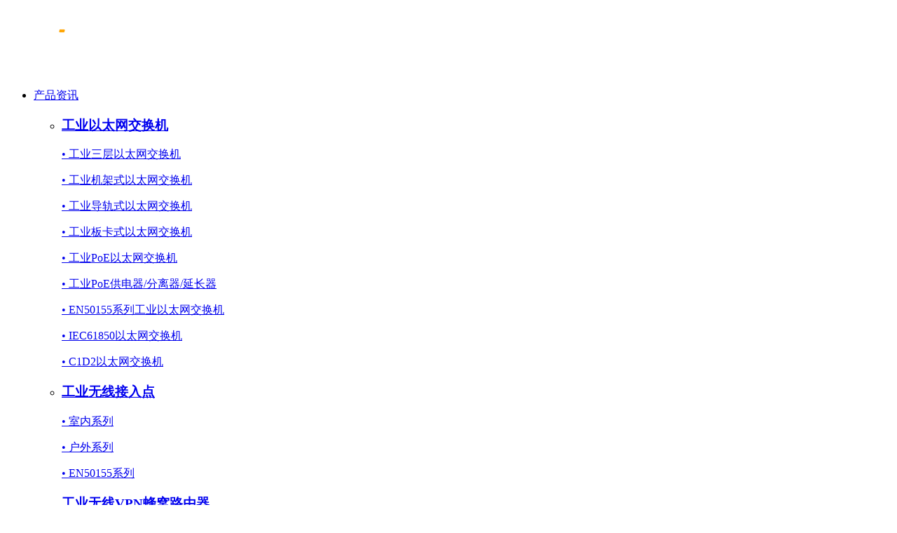

--- FILE ---
content_type: text/html; charset=utf-8
request_url: http://oringnet.com.cn/product/list2.aspx?id=27&cid=3
body_size: 7111
content:

<!DOCTYPE HTML>
<html>
<head><meta http-equiv="Content-Type" content="text/html; charset=utf-8" />
<title>EN50155蜂窝路由器产品系列 － 产品 - ORing威力工业网络</title>
<meta name="keywords" content="EN50155蜂窝路由器产品系列,ORing,威力工业网络" />
<meta name="description" content="EN50155蜂窝路由器产品系列" />

<!-- Apple iOS and Android stuff -->
<meta name="apple-mobile-web-app-capable" content="yes" />
<meta name="apple-mobile-web-app-status-bar-style" content="black" />
<link rel="icon" href="/favicon.ico" type="image/x-icon"/>
<link rel="shortcut icon" href="/favicon.ico" type="image/x-icon"/>
<link rel="apple-touch-icon" href="/images/icon.png"/>
<link rel="apple-touch-icon-precomposed" href="/images/icon.png" />
<link rel="apple-touch-startup-image" media="screen and (orientation: portrait)" href="/images/startup.png" />
<link rel="apple-touch-startup-image" media="screen and (orientation: landscape)" href="/images/startupL.png" /><link href="../css/reset.min.css" type="text/css" rel="stylesheet" /><link href="../css/layout.css" type="text/css" rel="stylesheet" /><link href="../css/common.css" type="text/css" rel="stylesheet" /><link href="../css/page.css" type="text/css" rel="stylesheet" />
    <!--[if IE]><script src="../js/lib/html5.js"></script><![endif]-->
    <!--[if lt IE 10]><script type="text/javascript" src="../js/lib/PIE.js"></script><![endif]-->

    <script type="text/javascript" src="../js/lib/jquery.min.js"></script>

    <script type="text/javascript" src="../js/lib/prefixfree.min.js"></script>

    <script type="text/javascript" src="../js/jquery.easing.1.3.js"></script>

    <script type="text/javascript">
        $(function() {
            $('.list_search input').focus(function() {
                if ($(this).val() == '请输入关键字...') {
                    $(this).val('');
                }
            });

            $('.list_search input').blur(function() {
                if ($(this).val() == '') {
                    $(this).val('请输入关键字...');
                }
            });


            $(document).ready(function() {
//                $('.sel1').change(function() {
//                    var id = $(this).find("option:selected").val()

//                    location.href = "/product/list2.aspx?id=" + id + "&cid=3";
//                })


//                $('.sel2').change(function() {
//                    var aid = $(this).find("option:selected").val()
//                   
//                    location.href = "/product/list2.aspx?id=27&cid=3" + "&aid="+aid;
//                })
            })



        });




        function sel() {

            location.href = "/product/list2.aspx?cid=3&id=" + $(".sel1").find("option:selected").val() + "&aid=" + $(".sel2").find("option:selected").val() + "&key=" + $("#key2").val();
        }
    </script>



<!-- oringnet.com.cn Baidu tongji analytics -->
<script>
var _hmt = _hmt || [];
(function() {
var hm = document.createElement("script");
hm.src = "//hm.baidu.com/hm.js?f6164d7e41b003b05762a40c46e8daa8";
var s = document.getElementsByTagName("script")[0];
s.parentNode.insertBefore(hm, s);
})();
</script>


<title>

</title></head>
<body>
    

<script type="text/javascript">
    $(function() {
        $(".nav li").hover(function() {
            $(".nav li .subNav").stop(false, true);
            $(this).find(".subNav").fadeIn();
        }, function() {
            $(".nav li .subNav").stop(false, true);
            $(this).find(".subNav").fadeOut();
        });
        //$(".nav li .subNav ul li:last-child").css("border-bottom","none");

        $(".btn").click(function() {
            location.href = "../search.aspx?key="+$("#keyall").val();
        })


    });
</script>

<header>
   <div class="cw">
     <a href="http://www.oringnet.com.cn/" class="logo"><img src="../images/commom/logo.png" /></a>
	 <h1 style="display: none;">工业交换机</h1>
	 <ul class="nav">
	    <li><a href="/product/">产品资讯</a>
		   <div class="subNav pro">
		      <ul>
			     <li>
				    <h3><a href="/product/list.aspx?cid=1">工业以太网交换机</a></h3>

		               <p><a href="/product/list2.aspx?id=17&cid=1"> • 工业三层以太网交换机</a></p>
		                <p><a href="/product/list2.aspx?id=6&cid=1"> • 工业机架式以太网交换机</a></p>
		                  <p><a href="/product/list2.aspx?id=5&cid=1"> • 工业导轨式以太网交换机</a></p>
		               <p><a href="/product/list2.aspx?id=4&cid=1"> • 工业板卡式以太网交换机</a></p>
					    <p><a href="/product/list2.aspx?id=3&cid=1"> • 工业PoE以太网交换机</a></p>
						 <p><a href="/product/list2.aspx?id=35&cid=1"> • 工业PoE供电器/分离器/延长器</a></p>
						 <p><a href="/product/list2.aspx?id=1&cid=1"> • EN50155系列工业以太网交换机</a></p>
						  <p><a href="/product/list2.aspx?id=2&cid=1"> • IEC61850以太网交换机</a></p>
						     <p><a href="/product/list2.aspx?id=34&cid=1"> • C1D2以太网交换机</a></p>
				 </li>
				 <li>
				    <h3><a href="/product/list.aspx?cid=2">工业无线接入点</a></h3>
					<p><a href="/product/list2.aspx?id=26&cid=2"> • 室内系列</a></p>
					<p><a href="/product/list2.aspx?id=25&cid=2"> • 户外系列</a></p>
					<p><a href="/product/list2.aspx?id=24&cid=2"> • EN50155系列</a></p>
				    <h3><a href="/product/list.aspx?cid=3">工业无线VPN蜂窝路由器</a></h3>
					<p><a href="/product/list2.aspx?id=29&cid=3"> • 工业无线蜂窝VPN路由器</a></p>
					<p><a href="/product/list2.aspx?id=27&cid=3"> • EN50155蜂窝路由器</a></p>
					
				    <h3><a href="/product/list.aspx?cid=4">工业安全型VPN路由器</a></h3>
					<p><a href="/product/list2.aspx?id=28&cid=4"> • VPN路由器</a></p>
				 </li>
			     <li>
				    <h3><a href="/product/list.aspx?cid=5">工业串口设备联网服务器</a></h3>
					
					<p><a href="/product/list2.aspx?id=37&cid=5"> • 多串口卡</a></p>
					<p><a href="/product/list2.aspx?id=23&cid=5"> • 串口转以太网</a></p>
					<p><a href="/product/list2.aspx?id=22&cid=5"> • 串口转无线</a></p>
					<p><a href="/product/list2.aspx?id=36&cid=5"> • 串口转光纤</a></p>

					<p><a href="/product/list2.aspx?id=21&cid=5"> • 串口转串口</a></p>
					<p><a href="/product/list2.aspx?id=20&cid=5"> • 串口转USB</a></p>
					
				    <h3><a href="/product/list.aspx?cid=6">工业接口转换器</a></h3>
					<p><a href="/product/list2.aspx?id=19&cid=6"> • 以太网转光纤</a></p>
					<p><a href="/product/list2.aspx?id=18&cid=6"> • DSL延长器</a></p>
				 </li>
				 <li>
				    <h3><a href="/product/list.aspx?cid=7">工业媒体网关</a></h3>
					<p><a href="/product/list2.aspx?id=38&cid=7"> • IIoT网关</a></p>
					<p><a href="/product/list2.aspx?id=31&cid=7"> • Modbus网关</a></p>
					<p><a href="/product/list2.aspx?id=30&cid=7"> • M2M网关</a></p>
					 

				
				    <h3><a href="/product/list2.aspx?cid=8&id=33">网络管理软件</a></h3>
				   
 <h3><a rel="nofollow" href="/product/list2.aspx?cid=9&id=32">配件</a></h3>
 <h3><a rel="nofollow" href="http://xuanxing.oringnet.com.cn" target="_blank">在线选型和报价</a></h3>
				 </li>
			  </ul>
		   </div>
		</li>
		<li><a rel="nofollow" href="/industry/">行业应用</a>
		</li>
		<li><a rel="nofollow" href="/service/">技术与服务</a>
		   <div class="subNav">
		      <ul>
			     <li><a rel="nofollow" href="/service/">关键技术</a></li>
				 <li><a rel="nofollow" href="/service/system.aspx">认证体系</a></li>
				 <li><a rel="nofollow" href="/service/down.aspx">资料下载</a></li>
				 <li><a rel="nofollow" href="/service/service.aspx">保修服务</a></li>
				 <li><a rel="nofollow" href="/service/odm.aspx">ODM服务</a></li>
				 <li><a rel="nofollow" href="/service/faq.aspx">FAQ</a></li>
				 <li><a rel="nofollow" href="/service/notice.aspx">产品下架通知</a></li>
			  </ul>
		   </div>
		</li>
		<li><a rel="nofollow" href="/about/">关于ORing</a>
		   <div class="subNav">
		      <ul>
			     <li><a rel="nofollow" href="/about/">公司简介</a></li>
				 <!--<li><a rel="nofollow" href="/">愿景价值观</a></li>-->
				 <li><a rel="nofollow" href="/about/history.aspx">发展历程</a></li>
				 <li><a rel="nofollow" href="/about/join.aspx">加入我们</a></li>
			  </ul>
		   </div>
		</li>
		<li><a href="/news/default.aspx?cid=72057594037927936">动态资讯</a>
		   <div class="subNav">
		      <ul>
		      
		            <li><a href="/news/default.aspx?cid=72057594037927936">公司新闻</a></li>
		        
		            <li><a href="/news/default.aspx?cid=144115188075855872">新品发布</a></li>
		        
		            <li><a href="/news/default.aspx?cid=216172782113783808">EDM</a></li>
		        
		            <li><a href="/news/default.aspx?cid=288230376151711744">行业资讯</a></li>
		        
			     
				
			  </ul>
		   </div> 
		</li>
		<li><a rel="nofollow" href="/contact/">联系我们</a>
		   <div class="subNav">
		      <ul>
			     <li><a rel="nofollow" href="/contact/">联系方式</a></li>
				 <li><a rel="nofollow" href="/contact/network.aspx">全球服务网络</a></li>
				 <li><a rel="nofollow" href="/contact/message.aspx">留言咨询</a></li>
			  </ul>
		   </div>
		</li>
	 </ul>
	 <div class="search">
	   <input name="" id="keyall" type="text" /> <a rel="nofollow" href="javascript:;" class="btn">Search</a>
	 </div>
	 <a rel="nofollow" href="http://www.oringnet.com/" class="Lang" target="_blank">EN</a>
   </div>
</header>

    <div class="pageBanner productBanner">
    </div>
    <div class="page cw">
        <div class="pageBody">
            <div class="clearfix">
                
<script type="text/javascript">
    $(function() {
        $(".leftList li a.cur").parent("li").next("dd").show();
        $('.left_search input').focus(function() {
            if ($(this).val() == '关键词') {
                $(this).val('');
            }
        });

        $('.left_search input').blur(function() {
            if ($(this).val() == '') {
                $(this).val('关键词');
            }
        });

        $("#prolist").change(function() {
            $.ajax({
                url: '/ashx/request.aspx',
                data: 'action=sel&cid=' + $(this).find("option:selected").val(),
                cache: false,
                type: 'POST',
                success: function(data) {
                    $("#typelist").html(data);
                }
            })
        });
    });

    function sel2() {

        location.href = "/product/list2.aspx?cid=" + $("#prolist").find("option:selected").val() + "&id=" + $("#typelist").find("option:selected").val() + "&key=" + $("#key").val();
    }
</script>
	    <div class="page_left fl">
		  <h3>产品资讯</h3>
		  <ul class="leftList">
		  
		    
		         <li ><a class="" rel="nofollow" href="/product/list.aspx?cid=1">工业以太网交换机</a></li>
		         <dd >
		         
		                <a  class="" rel="nofollow" href="/product/list2.aspx?id=41&cid=1">PROFINET以太网交换机</a>
		            
		                <a  class="" rel="nofollow" href="/product/list2.aspx?id=17&cid=1">工业三层以太网交换机</a>
		            
		                <a  class="" rel="nofollow" href="/product/list2.aspx?id=6&cid=1">工业机架式以太网交换机</a>
		            
		                <a  class="" rel="nofollow" href="/product/list2.aspx?id=5&cid=1">工业导轨式以太网交换机</a>
		            
		                <a  class="" rel="nofollow" href="/product/list2.aspx?id=4&cid=1">工业板卡式以太网交换机</a>
		            
		                <a  class="" rel="nofollow" href="/product/list2.aspx?id=3&cid=1">工业PoE以太网交换机</a>
		            
		                <a  class="" rel="nofollow" href="/product/list2.aspx?id=35&cid=1">工业PoE供电器/分离器/延长器</a>
		            
		                <a  class="" rel="nofollow" href="/product/list2.aspx?id=1&cid=1">EN50155系列工业以太网交换机</a>
		            
		                <a  class="" rel="nofollow" href="/product/list2.aspx?id=2&cid=1">IEC61850以太网交换机</a>
		            
		                <a  class="" rel="nofollow" href="/product/list2.aspx?id=34&cid=1">C1D2以太网交换机</a>
		            
		         </dd>
		        
		         <li ><a class="" rel="nofollow" href="/product/list.aspx?cid=2">工业无线接入点</a></li>
		         <dd >
		         
		                <a  class="" rel="nofollow" href="/product/list2.aspx?id=26&cid=2">室内型</a>
		            
		                <a  class="" rel="nofollow" href="/product/list2.aspx?id=25&cid=2">户外型 </a>
		            
		                <a  class="" rel="nofollow" href="/product/list2.aspx?id=24&cid=2">EN50155</a>
		            
		         </dd>
		        
		         <li ><a class="cur" rel="nofollow" href="/product/list.aspx?cid=3">工业无线VPN蜂窝路由器</a></li>
		         <dd >
		         
		                <a  class="" rel="nofollow" href="/product/list2.aspx?id=29&cid=3">无线蜂窝路由器</a>
		            
		                <a  class="active" rel="nofollow" href="/product/list2.aspx?id=27&cid=3">EN50155蜂窝路由器</a>
		            
		         </dd>
		        
		         <li ><a class="" rel="nofollow" href="/product/list.aspx?cid=4">工业VPN路由器</a></li>
		         <dd >
		         
		                <a  class="" rel="nofollow" href="/product/list2.aspx?id=28&cid=4">VPN路由器</a>
		            
		         </dd>
		        
		         <li ><a class="" rel="nofollow" href="/product/list.aspx?cid=5">工业串口设备联网服务器</a></li>
		         <dd >
		         
		                <a  class="" rel="nofollow" href="/product/list2.aspx?id=23&cid=5">串口转以太网</a>
		            
		                <a  class="" rel="nofollow" href="/product/list2.aspx?id=22&cid=5">串口转无线</a>
		            
		                <a  class="" rel="nofollow" href="/product/list2.aspx?id=36&cid=5">串口转光纤</a>
		            
		                <a  class="" rel="nofollow" href="/product/list2.aspx?id=21&cid=5">串口转串口</a>
		            
		                <a  class="" rel="nofollow" href="/product/list2.aspx?id=20&cid=5">串口转USB</a>
		            
		         </dd>
		        
		         <li ><a class="" rel="nofollow" href="/product/list.aspx?cid=6">工业接口转换器</a></li>
		         <dd >
		         
		                <a  class="" rel="nofollow" href="/product/list2.aspx?id=19&cid=6">以太网转光纤</a>
		            
		                <a  class="" rel="nofollow" href="/product/list2.aspx?id=18&cid=6">DSL距离延长器</a>
		            
		         </dd>
		        
		         <li ><a class="" rel="nofollow" href="/product/list.aspx?cid=7">工业媒体网关</a></li>
		         <dd >
		         
		                <a  class="" rel="nofollow" href="/product/list2.aspx?id=38&cid=7">IIoT网关</a>
		            
		                <a  class="" rel="nofollow" href="/product/list2.aspx?id=31&cid=7">Modbus网关</a>
		            
		                <a  class="" rel="nofollow" href="/product/list2.aspx?id=30&cid=7">M2M网关</a>
		            
		         </dd>
		        
		         <li ><a class="" rel="nofollow" href="/product/list.aspx?cid=8">网络管理软件</a></li>
		         <dd >
		         
		                <a  class="" rel="nofollow" href="/product/list2.aspx?id=33&cid=8">网络管理软件</a>
		            
		         </dd>
		        
		         <li ><a class="" rel="nofollow" href="/product/list.aspx?cid=9">配件</a></li>
		         <dd >
		         
		                <a  class="" rel="nofollow" href="/product/list2.aspx?id=32&cid=9">配件</a>
		            
		         </dd>
		        
		   
 <li><a rel="nofollow" href="http://xuanxing.oringnet.com.cn" target="_blank">在线选型和报价</a></li>
		  </ul>
		  <div class="left_search">
		     <h4>产品搜索</h4>
			 <p>
			     <select id="prolist">
			        <option value="0">类别</option>
			        <option value="1">工业以太网交换机</option><option value="2">工业无线接入点</option><option value="3">工业无线VPN蜂窝路由器</option><option value="4">工业VPN路由器</option><option value="5">工业串口设备联网服务器</option><option value="6">工业接口转换器</option><option value="7">工业媒体网关</option><option value="8">网络管理软件</option><option value="9">配件</option>
			     </select>
			 </p>
			 <p>
			    <select id="typelist">
			        <option value="0">类型</option>
			    </select>
			 </p>
			 <p><input name="" type="text" id="key"  value="关键词"/></p>
			 <a rel="nofollow" href="javascript:;" onclick="sel2()"><span>搜索</span></a>
		  </div>
		  <a rel="nofollow" href="/contact/" class="contact"></a>
		</div>
                <div class="page_right fl">
                    <h3 class="title">
                        EN50155蜂窝路由器</h3>
                    <div class="list_pro2">
                        <div class="list_search clearfix">
                            <select name="sel" id="sel" class="sel1">
	<option value="">请选择</option>
	<option value="29">无线蜂窝路由器</option>
	<option selected="selected" value="27">EN50155蜂窝路由器</option>
</select>
                            
                            <input name="key2" type="text" id="key2" value="请输入关键字..." />
                            <a href="javascript:;" onclick="sel()">搜 索</a>
                        </div>
                        <ul>
                            
                            
                        </ul>
                        
<!-- AspNetPager V7.2 for VS2005 & VS2008  Copyright:2003-2008 Webdiyer (www.webdiyer.com) -->
<!--记录总数只有一页，AspNetPager已自动隐藏，若需在只有一页数据时显示AspNetPager，请将AlwaysShow属性值设为true！-->
<!-- AspNetPager V7.2 for VS2005 & VS2008 End -->


                        
                    </div>
                </div>
            </div>
        </div>
    </div>
    
<script>
    $(function() {
        $("#din").click(function() {

            if ($("#mail").val() == "") {
                alert("订阅邮箱不能为空");
                return;
            }
            var reg = /^\w+((-\w+)|(\.\w+))*\@[A-Za-z0-9]+((\.|-)[A-Za-z0-9]+)*\.[A-Za-z0-9]+$/;

            if (!reg.test($("#mail").val())) {
                alert("邮箱格式不正确");
                return;
            }
            $.ajax({
                url: '/ashx/request.aspx',
                data: 'action=send&mail=' + $("#mail").val() + "&name=" + $("#name").val(),
                cache: false,
                type: 'POST',
                success: function(data) {
                    alert(data);
                }
            })
        });
        $(".ico p a").hover(function() {
            $(".ico p a span").stop(false, true);
            $(this).find("span").fadeIn();
        }, function() {
            $(".ico p a span").stop(false, true);
            $(this).find("span").fadeOut();
        });
    });
</script>
<footer>
  <div class="cw">
    <div class="foot1">
	  <div class="clearfix">
	      <ul class="fl left">
		     <li>
			    <h3>关于Oring</h3>
			    <p><a href="/about/">公司简介</a></p>
				<!--<p><a href="">愿景价值观</a></p>-->
				<p><a href="/about/history.aspx">发展历程</a></p>
				<p><a href="/about/join.aspx">加入我们</a></p>
			 </li>
		     <li>
			    <h3>我们的业务</h3>
			    <p><a href="/product/">产品资讯</a></p>
				<p><a href="/industry/">行业应用</a></p>
			 </li>
		     <li>
			    <h3>动态资讯</h3>
			     
		            <p><a href="/news/default.aspx?cid=72057594037927936">公司新闻</a></p>
		        
		            <p><a href="/news/default.aspx?cid=144115188075855872">新品发布</a></p>
		        
		            <p><a href="/news/default.aspx?cid=216172782113783808">EDM</a></p>
		        
		            <p><a href="/news/default.aspx?cid=288230376151711744">行业资讯</a></p>
		        
				
			 </li>
		     <li>
			    <h3>品牌服务</h3>
			    <p><a href="/service/service.aspx">保修服务</a></p>
				<p><a href="/service/faq.aspx">FAQ</a></p>
				<p><a href="/contact/message.aspx">留言咨询</a></p>
				<p><a href="/service/odm.aspx">ODM服务</a></p>
			 </li>
		     <li>
			    <h3>技术支持</h3>
			    <p><a href="/service/down.aspx">资料下载</a></p>
				<p><a href="/service/">技术支持</a></p>
				<p><a href="http://www.ibooks.tw/oring/#760" target="_blank">电子型录</a></p>
			
			 </li>
		  </ul>
	      <div class="right fl">
		     <h2>EDM订阅</h2>
			 <p>订阅我们的EDM，进一步了解ORing</p>
			 <div class="inpu fl">
			   <input name="" type="text" placeholder="邮箱" id="mail" />
			   <input name="" type="text" placeholder="姓名" id="name" />
			 </div>
			 <a href="javascript:;" id="din" class="fl">订 阅</a>
		  </div>
	  </div>
	</div>
	<div class="foot2">
	      <div class="f_logo fl">
		    <a href="/contact/sitemap.aspx" class="tc">
		    <img src="../images/commom/f_logo.jpg" />
		    
		    </a>
		  </div>
		  <div class="msg fl">
		    <h2>唯栎电子科技（上海）有限公司<br />ORing Industrial Networking Corp.全球工业以太网交换机、工业无线路由器领导者！</h2>
			<p>上海市闵行区万源路2158号泓毅大厦715室<br />
			电话: +86-21-64055815 E-Mail: info@oring-china.com
			
			</p>
		  </div>
		  <div class="ico fr">
		      <h2>关注我们</h2>
			  <p><a rel="nofollow" href=""><img src="../images/commom/f_ico1.png"  alt="ORing微博"/><span><img src="../images/commom/wlwb.jpg" width="100" height="100" alt="ORing微信"/></span></a><a rel="nofollow" href=""><img src="../images/commom/f_ico2.png" /><span><img src="../images/commom/wlwx.jpg" width="100" height="100"/></span></a><a href=""><img src="../images/commom/f_ico3.png" /></a><a href=""><img src="../images/commom/f_ico4.png" /></a><a href=""><img src="../images/commom/f_ico5.png" /></a></p>
			  <h2 class="tr pt5"><a rel="nofollow" href="https://beian.miit.gov.cn" target="_blank">沪ICP备16010259号-1</a><br>
<a href="http://www.beian.gov.cn/portal/registerSystemInfo?recordcode=31011202010633" target="_blank" style="padding-left:22px;background:url(/images/commom/icp.png) no-repeat left center;margin-left:5px;">沪公网安备 31011202010633号</a></div>
	</div>
  </div>
</footer>
</body>
</html>
